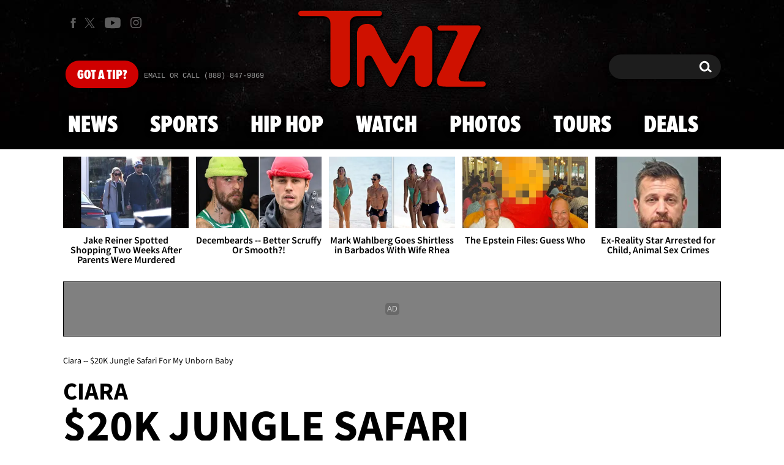

--- FILE ---
content_type: application/x-javascript;charset=utf-8
request_url: https://smetrics.tmz.com/id?d_visid_ver=4.4.0&d_fieldgroup=A&mcorgid=69AD1D725DDBE4560A495ECF%40AdobeOrg&mid=24910220972462877930761871120003572449&ts=1766977163275
body_size: -42
content:
{"mid":"24910220972462877930761871120003572449"}

--- FILE ---
content_type: application/javascript; charset=utf-8
request_url: https://fundingchoicesmessages.google.com/f/AGSKWxX9V0I1ACK2TpxMt86Mstybdsaz-5nFpI1lSnOShbyrsj23dL817MwamcDbNtrBy5MHtHUQs2g2Bin3znlL_gVHRuzvCy26-UW2THLnot6A33UMa_ArP7-tIUu4RCULcRBpnuKKF4HEEYDYzV56OzgHKfW5KHy-DTJbXKwU2pVXLqbCaKXZ8l6JesaK/_/ad_squares./ad_status./vericaladtitle./show.ad?/admatcherclient.
body_size: -1286
content:
window['59bbe98a-dc1a-4da8-98d6-9038db0b317c'] = true;